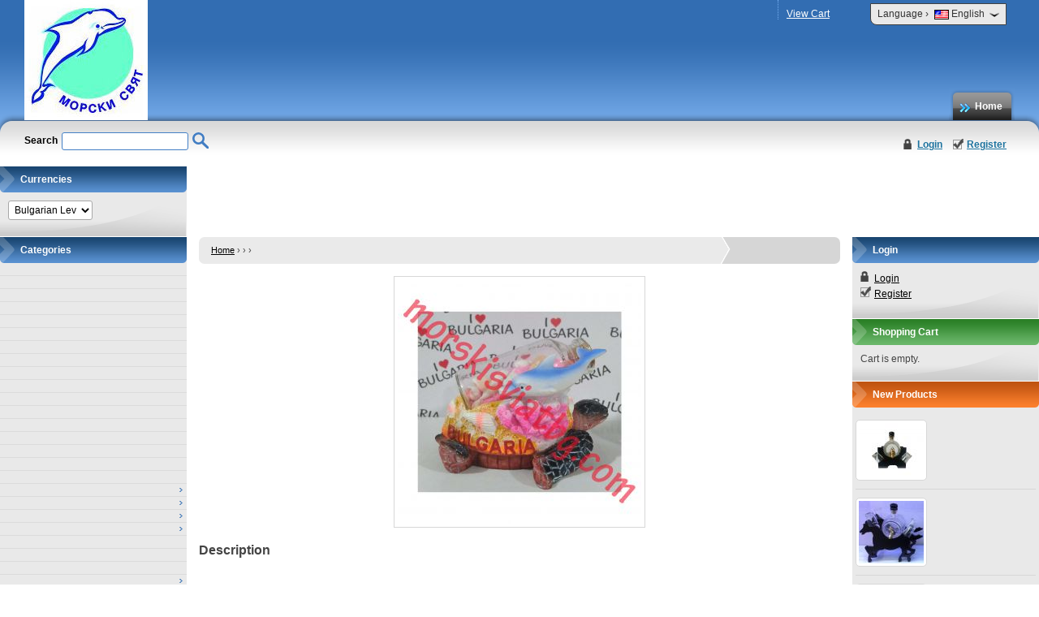

--- FILE ---
content_type: text/html
request_url: http://www.morskisviatbg.com/en/product/7336/.html
body_size: 4932
content:
<!DOCTYPE html PUBLIC "-//W3C//DTD XHTML 1.0 Transitional//EN" "http://www.w3.org/TR/xhtml1/DTD/xhtml1-transitional.dtd">
<html xmlns="http://www.w3.org/1999/xhtml">
<head>
<meta http-equiv="Content-Type" content="text/html; charset=utf-8" />
<meta http-equiv="Content-Script-Type" content="text/javascript" />
<meta http-equiv="Content-Style-Type" content="text/css" />
<meta name="description" content="" />
<meta name="keywords" content="" />
<title>: Product Details</title>
<link rel="stylesheet" type="text/css" href="/skins/rainbow/customer/css/main.css" />
<link rel="stylesheet" type="text/css" href="/skins/rainbow/customer/css/colorbox.css" />
<link rel="stylesheet" type="text/css" href="/skins/rainbow/customer/css/jquery.autocomplete.css" />
<!--[if IE]><link rel="stylesheet" type="text/css" href="/skins/rainbow/customer/css/ie-all.css" /><![endif]-->
<!--[if lt IE 8]><link rel="stylesheet" type="text/css" href="/skins/rainbow/customer/css/ie67.css" /><![endif]-->
<!--[if IE 6]><link rel="stylesheet" type="text/css" href="/skins/rainbow/customer/css/ie6.css" /><![endif]-->
<script type="text/javascript" src="/skins/skeleton/customer/js/thirdparty/jquery-1.4.2.min.js"></script>
<script type="text/javascript" src="/skins/skeleton/customer/js/thirdparty/jquery.colorbox.js"></script>
<script type="text/javascript" src="/skins/rainbow/customer/js/main.js"></script>
<link rel="alternate" type="application/rss+xml" title="News" href="/module.php?ModuleName=com.summercart.rss&amp;UILanguage=en&amp;FeedType=News" />
<script type="text/javascript">
$(function(){
	$('.innerbox').colorbox({minWidth: 500, minHeight: 300, maxWidth: '90%', maxHeight: '96%'});
	
	var contentWidth = $('.selected-language').width() + 18;
	$('#language-options').css('width', contentWidth);
});
function langMenu(type)
{
	var languageOptions = document.getElementById("language-options");
	if (!languageOptions)
		return false;
	
	if (type == 'on')
		languageOptions.style.display = "block";
	else
		languageOptions.style.display = "none";
	
	return false;
}
SC.storeRoot = 'http://www.morskisviatbg.com/';
</script>
</head>

<body class="lang-en dynamic-page dynamic-page-product" >

<div id="body-container">
<div id="container">

<div id="header">
<div id="header-left">
<div id="header-right">

	<div id="header-top">
		
	
	<div id="language" onmouseover="return langMenu('on');" onmouseout="return langMenu('off');">
		<div class="language-container">
			
			<div class="selected-language language-has-selection">
				Language <span>›</span>
				<img src="/userfiles/languages/language_1.jpg" width="18" height="12" alt="" /> English
			</div>
			
			
			
			<ul id="language-options" class="clearfix clear">
				
				<li  class="selected"><a href="/en/product/7336/.html"><img src="/userfiles/languages/language_1.jpg" width="18" height="12" alt="" /> English</a></li>
				
				<li ><a href="/product/7336/48-109-butilka-s-pyasak.html"><img src="/userfiles/languages/language_2.jpg" width="18" height="12" alt="" /> Български</a></li>
				
				<li ><a href="/tr/product/7336/.html"><img src="/userfiles/languages/language_3.jpg" width="18" height="12" alt="" /> Türkçe</a></li>
				
			</ul>
			
		</div>
	</div>
	

		<!-- Fast Menu -->
		<div id="secondary-menu">
			
			<a href="/en/cart.html">View Cart</a>
			
			
		</div>
	</div>

	<ul id="main-menu">
		
			<li><a href="/en/index.html" title="Home">Home</a></li>
			
		
	</ul>

	<h2 id="logo"><a href="/en/index.html"><img src="http://www.morskisviatbg.com/userfiles/skins/rainbow/image_501922aee9d2dd34e949635f45b7cc11.jpg" alt="" /></a></h2>

	<div id="header-bottom">
	
		<div id="header-login">
		

		
			<a href="/en/login.html" class="login">Login</a>
			<a href="/en/register.html" class="register">Register</a>
		
		</div>
		
		<form action="/en/search.html" id="header-search">
			<strong>Search</strong>
			<input type="text" class="input-text" id="sbox" name="phrase" value="" />
			<input type="image" src="/skins/rainbow/customer/images/header-search-button.gif" alt="Search" value="Search" class="input-image" />
		</form>

	</div>

	</div>
	</div>
</div><!-- header --><div id="column-top" class="h-column clearfix">
	<div class="column-wrapper">
		<div id="currency-box" class="box box-8">
<div class="box-title-wrapper">
<h2 class="box-title">Currencies</h2>
</div>

<div class="box-content"><select name="CurrencyID" id="CurrencyID">
<option value="2">Euro</option>
<option value="6" selected="selected">Bulgarian Lev</option>
</select>
</div>

</div>
	</div>
</div><div class="mainWrapper">
<table id="main">
	<tr>

	<td id="column-left" class="v-column">
		<div class="column-wrapper">
		<div class="column-inner-wrapper">
			<script type="text/javascript">
$(function () {
	var stepOver = 1; // The number of pixels of the upper box that are going to cover its parent.
	
	$("#dd-categories-box ul li").hover(
		function () {
			var firstUls = $(this).find('ul:first');
			firstUls.show();
			
			var positionLeft = $(this).position().left - stepOver + $(this).outerWidth();
			var offsetLeft = $(this).offset().left - stepOver + $(this).outerWidth();
			// Find the position that the box is going to end in.
			var wouldEnd = offsetLeft + firstUls.outerWidth();
			
			// If the box ends out of the body we move the box on the left side.
			if (wouldEnd > $('body').innerWidth()) {
				positionLeft = $(this).position().left - firstUls.outerWidth() + stepOver;
			}
			
			firstUls.css('position', 'absolute')
				.css('top', ($(this).position().top - 1) + 'px')
				.css('left', positionLeft + 'px');
		},
		function () {
			$(this).find('ul:first').hide();
		}
	);
});
</script>

<div id="dd-categories-box" class="box box-13 dd-categories-box">
<div class="box-title-wrapper">
<h2 class="box-title">Categories</h2>
</div>

<ul class="box-content">
	
	<li class="isFirst">
		<a href="/en/category/199/.html"><span></span></a>
		
	</li>
	
	<li class="">
		<a href="/en/category/194/.html"><span></span></a>
		
	</li>
	
	<li class="">
		<a href="/en/category/197/.html"><span></span></a>
		
	</li>
	
	<li class="">
		<a href="/en/category/60/.html"><span></span></a>
		
	</li>
	
	<li class="">
		<a href="/en/category/180/.html"><span></span></a>
		
	</li>
	
	<li class="">
		<a href="/en/category/193/.html"><span></span></a>
		
	</li>
	
	<li class="">
		<a href="/en/category/81/.html"><span></span></a>
		
	</li>
	
	<li class="">
		<a href="/en/category/198/.html"><span></span></a>
		
	</li>
	
	<li class="">
		<a href="/en/category/195/.html"><span></span></a>
		
	</li>
	
	<li class="">
		<a href="/en/category/113/.html"><span></span></a>
		
	</li>
	
	<li class="">
		<a href="/en/category/47/.html"><span></span></a>
		
	</li>
	
	<li class="">
		<a href="/en/category/83/.html"><span></span></a>
		
	</li>
	
	<li class="">
		<a href="/en/category/127/.html"><span></span></a>
		
	</li>
	
	<li class="">
		<a href="/en/category/159/.html"><span></span></a>
		
	</li>
	
	<li class="">
		<a href="/en/category/90/.html"><span></span></a>
		
	</li>
	
	<li class="">
		<a href="/en/category/149/.html"><span></span></a>
		
	</li>
	
	<li class="">
		<a href="/en/category/112/.html"><span></span></a>
		
	</li>
	
	<li class="">
		<a href="/en/category/108/.html" class="isParent"><span></span></a>
		<ul class="box-content">
	
	<li class="isFirst isLast">
		<a href="/en/category/77/.html"><span></span></a>
		
	</li>
	
</ul>
	</li>
	
	<li class="">
		<a href="/en/category/2/.html" class="isParent"><span></span></a>
		<ul class="box-content">
	
	<li class="isFirst">
		<a href="/en/category/4/.html"><span></span></a>
		
	</li>
	
	<li class=" isLast">
		<a href="/en/category/88/.html"><span></span></a>
		
	</li>
	
</ul>
	</li>
	
	<li class="">
		<a href="/en/category/66/.html" class="isParent"><span></span></a>
		<ul class="box-content">
	
	<li class="isFirst isLast">
		<a href="/en/category/67/.html"><span></span></a>
		
	</li>
	
</ul>
	</li>
	
	<li class="">
		<a href="/en/category/106/.html" class="isParent"><span></span></a>
		<ul class="box-content">
	
	<li class="isFirst isLast">
		<a href="/en/category/179/.html" class="isParent"><span></span></a>
		<ul class="box-content">
	
	<li class="isFirst isLast">
		<a href="/en/category/160/.html"><span></span></a>
		
	</li>
	
</ul>
	</li>
	
</ul>
	</li>
	
	<li class="">
		<a href="/en/category/107/.html"><span></span></a>
		
	</li>
	
	<li class="">
		<a href="/en/category/74/.html"><span></span></a>
		
	</li>
	
	<li class="">
		<a href="/en/category/128/.html"><span></span></a>
		
	</li>
	
	<li class=" isOpen">
		<a href="/en/category/178/.html" class="isParent"><span></span></a>
		<ul class="box-content">
	
	<li class="isFirst">
		<a href="/en/category/184/.html"><span></span></a>
		
	</li>
	
	<li class="">
		<a href="/en/category/183/.html"><span></span></a>
		
	</li>
	
	<li class="">
		<a href="/en/category/182/.html"><span></span></a>
		
	</li>
	
	<li class=" isOpen isCurrent">
		<a href="/en/category/181/.html"><span></span></a>
		
	</li>
	
	<li class="">
		<a href="/en/category/185/.html"><span></span></a>
		
	</li>
	
	<li class="">
		<a href="/en/category/186/.html"><span></span></a>
		
	</li>
	
	<li class="">
		<a href="/en/category/187/.html"><span></span></a>
		
	</li>
	
	<li class="">
		<a href="/en/category/188/.html"><span></span></a>
		
	</li>
	
	<li class="">
		<a href="/en/category/189/.html"><span></span></a>
		
	</li>
	
	<li class="">
		<a href="/en/category/190/.html"><span></span></a>
		
	</li>
	
	<li class="">
		<a href="/en/category/191/.html"><span></span></a>
		
	</li>
	
	<li class="">
		<a href="/en/category/136/.html" class="isParent"><span></span></a>
		<ul class="box-content">
	
	<li class="isFirst">
		<a href="/en/category/137/.html"><span></span></a>
		
	</li>
	
	<li class="">
		<a href="/en/category/138/.html"><span></span></a>
		
	</li>
	
	<li class="">
		<a href="/en/category/139/.html"><span></span></a>
		
	</li>
	
	<li class="">
		<a href="/en/category/140/.html"><span></span></a>
		
	</li>
	
	<li class="">
		<a href="/en/category/141/.html"><span></span></a>
		
	</li>
	
	<li class="">
		<a href="/en/category/142/.html"><span></span></a>
		
	</li>
	
	<li class="">
		<a href="/en/category/143/.html"><span></span></a>
		
	</li>
	
	<li class="">
		<a href="/en/category/144/.html"><span></span></a>
		
	</li>
	
	<li class="">
		<a href="/en/category/71/.html"><span></span></a>
		
	</li>
	
	<li class="">
		<a href="/en/category/154/.html"><span></span></a>
		
	</li>
	
	<li class=" isLast">
		<a href="/en/category/157/.html"><span></span></a>
		
	</li>
	
</ul>
	</li>
	
	<li class="">
		<a href="/en/category/150/.html"><span></span></a>
		
	</li>
	
	<li class="">
		<a href="/en/category/75/.html"><span></span></a>
		
	</li>
	
	<li class=" isLast">
		<a href="/en/category/175/.html"><span></span></a>
		
	</li>
	
</ul>
	</li>
	
	<li class="">
		<a href="/en/category/163/.html"><span></span></a>
		
	</li>
	
	<li class="">
		<a href="/en/category/156/.html"><span></span></a>
		
	</li>
	
	<li class="">
		<a href="/en/category/177/.html"><span></span></a>
		
	</li>
	
	<li class="">
		<a href="/en/category/133/.html"><span></span></a>
		
	</li>
	
	<li class=" isLast">
		<a href="/en/category/172/.html" class="isParent"><span></span></a>
		<ul class="box-content">
	
	<li class="isFirst isLast">
		<a href="/en/category/169/.html"><span></span></a>
		
	</li>
	
</ul>
	</li>
	
</ul>

</div><div id="search-box" class="box box-6 search-box">
	<div class="box-title-wrapper">
		<h2 class="box-title">Search</h2>
	</div>

	<form action="/en/search.html" class="box-content">
		<input type="text" class="input-text" name="phrase" id="phrase" value="" size="25" />
		<div class="button-container right">
			<a href="/en/search.html?action=dmAdvancedSearch" class="view-all">Advanced Search</a>
			<span class="button"><input type="submit" class="input-submit" value="Search" /></span>
		</div>
	</form>
</div><div id="manufacturers-box" class="box box-4 manufacturers-box">
<div class="box-title-wrapper">
<h2 class="box-title">Manufacturers</h2>
</div>

<div class="box-content">

<a href="/en/manufacturer/1/.html" title=""> </a>



</div>

</div>
		</div>
		</div>
	</td>

	<!-- Content Area -->
	<td id="content">
		<div id="content-wrap"><div id="product-page" class="hproduct hreview-aggregate" typeof="product:Product"
	xmlns:product="http://search.yahoo.com/searchmonkey/product/"
	xmlns:rdfs="http://www.w3.org/2000/01/rdf-schema#"
	xmlns:media="http://search.yahoo.com/searchmonkey/media/"
	xmlns:review="http://purl.org/stuff/rev#"
	xmlns:use="http://search.yahoo.com/searchmonkey-datatype/use/"
	xmlns:currency="http://search.yahoo.com/searchmonkey-datatype/currency/">


<div id="breadcrumb">
<div class="breadcrumb-bg">
	<span><a href="/en/index.html">Home</a> &rsaquo; </span>
	 <span><a href="/en/category/178/.html"></a> &rsaquo; </span> <span><a href="/en/category/181/.html"></a> &rsaquo; </span>
	<span class="active item fn"></span>
</div>
</div>

<div class="h1-title title-wrapper">
	<div class="title-left">
		<h1 class="title-right fn" property="rdfs:label"></h1>
	</div>
</div>

<div class="page-content">
<div class="page-content-bg">
<div class="page-content-bg-repeat">

	<div class="da-top"><div class="da-top-bg"></div></div>

	<div id="product-images" class="">

		<div class="product-image">
			
			
				<a href="http://www.morskisviatbg.com/userfiles/productlargeimages/product_9902.jpg" title="" class="innerbox product-image-link" rel="gallery">
			
			<img class="photo" rel="rdfs:seeAlso media:image" src="http://www.morskisviatbg.com/userfiles/productimages/product_9902.jpg" alt="" />
			</a>
			
		</div>

		<div id="product-thumbs">
			
		</div>

	</div>

	<div class="product-details">

		<div class="item">
			<div class="product-description-title">Description</div>
			<h2 class="product-description description" property="rdfs:comment"></h2>
		</div>

		<div class="product-features">
			<ul>
				<li><strong>Code:</strong> <span id="ProductCode" class="sku" property="product:identifier" datatype="use:sku">1005023</span></li>
					
				
				<li><strong>Manufacturer:</strong> <a rel="product:manufacturer" typeof="vcard:VCard commerce:Business" property="vcard:url" href="/en/manufacturer/1/.html"><span class="brand" property="vcard:organization-name"></span></a></li>
				
						
				
					
				
			</ul>
		</div>
		
		<form action="/en/cart.html" method="post" id="cart_form" class="item ">

			

			<div id="ProductPricesHolder">
		
				
			
			</div>

			<div class="out-of-stock" style="display:none;">
				Out of stock
			</div>

			
			<div class="quantity availability">
				<span class="value-title" title="In stock"></span>
				Quantity: <input type="text" class="input-text center" name="Quantity" value="1" size="3" /> 
				<span class="button button-cart">
					<input type="submit" class="input-submit" value="Add to cart" />
				</span>
			</div>
			

			<input type="hidden" name="action" value="dmAddToCart" />
			<input type="hidden" name="ProductID" value="7336" />
			<input type="hidden" id="ProductVariantID" name="ProductVariantID" value="" />
		</form>

		<div class="button-actions">

				<span class="button button-stf">
					<a rel="nofollow" href="/send_to_friend.php?ProductID=7336" id="sendToFriend" title="Send to friend">Send to friend</a>
				</span>

				<span class="button button-rate">
					<a rel="nofollow" href="/module.php?ModuleName=com.summercart.ratingactions&amp;action=acRate&amp;ProductID=7336&amp;load=table" id="rateThisProduct" title="Rate this product">Rate this product</a>
				</span>

				<span class="button button-wishlist">
	
	<a rel="nofollow" href="/en/wishlist.html?action=addItem&amp;ProductID=7336" id="addToWishlistButton" title="Add to wishlist">Add to wishlist</a>
	
	
</span>
<script type="text/javascript"><!--
$('#addToWishlistButton').click(function () {
	var wishlistPageUrl = '/en/wishlist.html';
	$('#cart_form [name="action"]').val('addItem');
	SC.Util.postSubmit(wishlistPageUrl, $('#cart_form').serialize());
	return false;
});
--></script>
				

			</div>

		<!-- Tabs -->
		<script type="text/javascript">
		$(function () {
			SC.Util.Tabs('#product-detailed-description');
		});
		</script>

		<div class="tabs clear">
		<div class="tabsbg-rt">
		<div class="tabsbg-rb">

			<ul class="clearfix tabs-menu">		
				<li><a href="#product-detailed-description">Detailed Description</a></li>
		
				
		
				
		
				
			
				
			
				
			</ul>

			<div class="tab-content" id="product-detailed-description">
				
			</div>

			

			

			

		</div>
		</div>
		</div>
	</div>

	<div class="da-bottom"><div class="da-bottom-bg"></div></div>

</div>
</div>
</div>

</div>

<script type="text/javascript"><!--
productVariants = [];
productVariantOptions = [];

var defaultVariantData = {
	ProductVariantImage: $('#product-image img').attr('src')
};

$(function() {
	$('#rateThisProduct').colorbox({minWidth: 400, minHeight: 350});
	$('#sendToFriend').colorbox({innerWidth: 450, minHeight: 420, iframe:true});
	SC.Util.loadFile('/skins/skeleton/customer/js/product.js', 'js');
});
--></script>
			</div>
		</td>
		<!-- Content Area - End -->

		<td id="column-right" class="v-column">
			<div class="column-wrapper">
			<div class="column-inner-wrapper">
				<div id="login-box" class="box box-2">
<div class="box-title-wrapper">
<h2 class="box-title">Login</h2>
</div>

<div class="box-content clearfix">
	

	
	<a href="/en/login.html" class="login">Login</a>
	<a href="/en/register.html" class="register">Register</a>
	
</div>

</div><div id="cart-box" class="box box-5">
<div class="box-title-wrapper">
	<h2 class="box-title">Shopping Cart</h2>
</div>

<div class="box-content">

<div>Cart is empty.</div>



</div>
</div>
<div id="new-products" class="box box-11 products-box">
<div class="box-title-wrapper">
<h2 class="box-title">New Products</h2>
</div>

<div class="box-content">

<div class="product clearfix">

	<a href="/en/product/7826/.html" class="product-image-link" title=""><img src="http://www.morskisviatbg.com/userfiles/productboximages/product_10482.jpg" alt="" width="80" height="67" /></a>

<h3><a href="/en/product/7826/.html"></a></h3>



</div>

<div class="product clearfix">

	<a href="/en/product/7825/.html" class="product-image-link" title=""><img src="http://www.morskisviatbg.com/userfiles/productboximages/product_10481.jpg" alt="" width="80" height="77" /></a>

<h3><a href="/en/product/7825/.html"></a></h3>



</div>

<div class="product clearfix">

	<a href="/en/product/7824/.html" class="product-image-link" title=""><img src="http://www.morskisviatbg.com/userfiles/productboximages/product_10480.jpg" alt="" width="80" height="58" /></a>

<h3><a href="/en/product/7824/.html"></a></h3>



</div>

<div class="product clearfix">

	<a href="/en/product/7823/.html" class="product-image-link" title=""><img src="http://www.morskisviatbg.com/userfiles/productboximages/product_10479.jpg" alt="" width="75" height="80" /></a>

<h3><a href="/en/product/7823/.html"></a></h3>



</div>

<div class="product clearfix">

	<a href="/en/product/7822/.html" class="product-image-link" title=""><img src="http://www.morskisviatbg.com/userfiles/productboximages/product_10478.jpg" alt="" width="80" height="71" /></a>

<h3><a href="/en/product/7822/.html"></a></h3>



</div>

</div>

</div>

<div id="bestsellers-box" class="box box-1 products-box">
<div class="box-title-wrapper">
<h2 class="box-title">Bestsellers</h2>
</div>

<div class="box-content">

<div class="product clearfix">

	<a href="/en/product/7530/.html" class="product-image-link" title=""><img src="http://www.morskisviatbg.com/userfiles/productboximages/product_10140.jpg" alt="" width="80" height="77" /></a>

<h3><a href="/en/product/7530/.html"></a></h3>



</div>

<div class="product clearfix">

	<a href="/en/product/3486/.html" class="product-image-link" title=""><img src="http://www.morskisviatbg.com/userfiles/productboximages/product_4531.jpg" alt="" width="39" height="80" /></a>

<h3><a href="/en/product/3486/.html"></a></h3>



</div>

<div class="product clearfix">

	<a href="/en/product/2368/.html" class="product-image-link" title=""><img src="http://www.morskisviatbg.com/userfiles/productboximages/product_8570.jpg" alt="" width="80" height="29" /></a>

<h3><a href="/en/product/2368/.html"></a></h3>



</div>

<div class="product clearfix">

	<a href="/en/product/7430/.html" class="product-image-link" title=""><img src="http://www.morskisviatbg.com/userfiles/productboximages/product_10011.jpg" alt="" width="45" height="80" /></a>

<h3><a href="/en/product/7430/.html"></a></h3>



</div>

<div class="product clearfix">

	<a href="/en/product/7313/.html" class="product-image-link" title=""><img src="http://www.morskisviatbg.com/userfiles/productboximages/product_9875.jpg" alt="" width="80" height="80" /></a>

<h3><a href="/en/product/7313/.html"></a></h3>



</div>

</div>

</div>

			</div>
			</div>
		</td>
	</tr>
</table><!-- // #main -->
</div> <!-- // #mainWrapper --><div id="column-bottom" class="h-column clearfix">
	<div class="column-wrapper">
		
	</div>
</div>
<!-- Footer -->
<table id="footer" cellpadding="0" cellspacing="0" border="0">
	<tr>
		<td id="footer_icons">
			<img src="/skins/rainbow/customer/images/footer_icons.png" alt="" class="showFooterIcons1" />
		</td>
		<td id="footer_text">
			<strong>Quick Links</strong>
			<div id="footer_links">
				
					<div><img src="/skins/rainbow/customer/images/bullet_blue3.gif" alt="" />&nbsp;&nbsp;<a href="/en/index.html">Home</a></div>
					<!-- | -->
				
					<div><img src="/skins/rainbow/customer/images/bullet_blue3.gif" alt="" />&nbsp;&nbsp;<a href="/en/form/2/returns.html">Returns</a></div>
					<!-- | -->
				
					<div><img src="/skins/rainbow/customer/images/bullet_blue3.gif" alt="" />&nbsp;&nbsp;<a href="/en/login.html">Member Login</a></div>
					<!-- | -->
				
					<div><img src="/skins/rainbow/customer/images/bullet_blue3.gif" alt="" />&nbsp;&nbsp;<a href="/en/page/6/f-a-q.html">F.A.Q.</a></div>
					<!-- | -->
				
					<div><img src="/skins/rainbow/customer/images/bullet_blue3.gif" alt="" />&nbsp;&nbsp;<a href="/en/register.html">Register</a></div>
					<!-- | -->
				
					<div><img src="/skins/rainbow/customer/images/bullet_blue3.gif" alt="" />&nbsp;&nbsp;<a href="/search.php?action=dmAdvancedSearch">Search</a></div>
					<!-- | -->
				
					<div><img src="/skins/rainbow/customer/images/bullet_blue3.gif" alt="" />&nbsp;&nbsp;<a href="/en/page/4/privacy-policy.html">Privacy Policy</a></div>
					<!-- | -->
				
					<div><img src="/skins/rainbow/customer/images/bullet_blue3.gif" alt="" />&nbsp;&nbsp;<a href="/en/page/5/terms-conditions.html">Terms &amp; Conditions</a></div>
					<!--  -->
				
			</div>
			
			<div class="clear"></div>
		</td>
		<td id="footer_map">
				<strong class="contact_info_title ">Contact Information</strong>
				<br/>
				 <br/>
				<br/><br/>
				
				Email: <a href="mailto:"></a><br />
				Phone: 
				
				<br/><br/><br/>
				<a href="http://www.summercart.com/" target="_blank">Summer Cart shopping cart software</a>
				<br/>
		</td>
	</tr>
</table>

</div><!-- container -->
</div><!-- body-container -->

</body>
</html>

--- FILE ---
content_type: application/javascript
request_url: http://www.morskisviatbg.com/skins/skeleton/customer/js/product.js
body_size: 4858
content:
PRODUCT_VARIANT_GLOBAL_OPTION = 1;
PRODUCT_VARIANT_LOCAL_OPTION = 2;

var selectedOptions = new Array();
selectedOptions[PRODUCT_VARIANT_GLOBAL_OPTION] = new Array();
selectedOptions[PRODUCT_VARIANT_LOCAL_OPTION] = new Array();

function variantIdentifier()
{
	selectedOptions[PRODUCT_VARIANT_GLOBAL_OPTION] = new Array();
	selectedOptions[PRODUCT_VARIANT_LOCAL_OPTION] = new Array();
	
	$('select[name^="Options[ProductOptions"]').each(function () {
		var optionTypeAndId = getOptionTypeAndId(this);
		var optionGroupId = optionTypeAndId[1];
		if (!productVariantOptions[PRODUCT_VARIANT_GLOBAL_OPTION] || !productVariantOptions[PRODUCT_VARIANT_GLOBAL_OPTION][optionGroupId]) {
			return;
		}
		var key = selectedOptions[PRODUCT_VARIANT_GLOBAL_OPTION].length;
		selectedOptions[PRODUCT_VARIANT_GLOBAL_OPTION][key] = $(this).val();
	});
	$('select[name^="Options[LocalOptions"]').each(function () {
		var optionTypeAndId = getOptionTypeAndId(this);
		var optionGroupId = optionTypeAndId[1];
		if (!productVariantOptions[PRODUCT_VARIANT_LOCAL_OPTION] || !productVariantOptions[PRODUCT_VARIANT_LOCAL_OPTION][optionGroupId]) {
			return;
		}
		var key = selectedOptions[PRODUCT_VARIANT_LOCAL_OPTION].length;
		selectedOptions[PRODUCT_VARIANT_LOCAL_OPTION][key] = $(this).val();
	});
	
	selectedOptions[PRODUCT_VARIANT_GLOBAL_OPTION].sort(variantOptionsSort);
	selectedOptions[PRODUCT_VARIANT_LOCAL_OPTION].sort(variantOptionsSort);
	
	identifier = '';
	if (selectedOptions[PRODUCT_VARIANT_GLOBAL_OPTION].length)
		identifier += PRODUCT_VARIANT_GLOBAL_OPTION + ':' + selectedOptions[PRODUCT_VARIANT_GLOBAL_OPTION].join('-') + '-';
	identifier += '|';
	if (selectedOptions[PRODUCT_VARIANT_LOCAL_OPTION].length)
		identifier += PRODUCT_VARIANT_LOCAL_OPTION + ':' + selectedOptions[PRODUCT_VARIANT_LOCAL_OPTION].join('-') + '-';
	
	return identifier;
}
function getOptionTypeAndId(optionSelect)
{
	var match = $(optionSelect).attr('name').match(/^.+\[(.+?)\]\[([0-9]+)\]/);
	if (match === null) {
		return false;
	}
	if (!match[1] || !match[2]) {
		return false;
	}
	return new Array(match[1], match[2]);
}
function variantOptionsSort(x, y)
{
	if (parseInt(x) < parseInt(y))
		return -1;
	return (parseInt(x) > parseInt(y));
}

$(function() {
	$('select[name^="Options\["]').change(function () {
		var optionTypeAndId = getOptionTypeAndId(this);
		if (optionTypeAndId === false) {
			return;
		}
		var optionType = optionTypeAndId[0];
		var optionId = optionTypeAndId[1];
		if (optionType == 'ProductOptions' && (!productVariantOptions[PRODUCT_VARIANT_GLOBAL_OPTION] || !productVariantOptions[PRODUCT_VARIANT_GLOBAL_OPTION][optionId])) {
			return;
		} else if (optionType == 'LocalOptions' && (!productVariantOptions[PRODUCT_VARIANT_LOCAL_OPTION] || !productVariantOptions[PRODUCT_VARIANT_LOCAL_OPTION][optionId])) {
			return;
		}
		
		var id = variantIdentifier();
		
		if (!productVariants[id]) {
			return;
		}
		var variant = productVariants[id];
		
		$.get(SC.storeRoot + 'product.php', {
				ProductVariantID: variant.ProductVariantID,
				action: 'variantDetailsJson',
				load: 'table'
			},
			function (data) {
				$('#ProductPricesHolder').html(data.PricesTable);
				
				// If wholesale prices is not focused hide the appended html
				var isHiddenWholesalePrices = ($('#wholesale-prices').length ? $('#wholesale-prices').is(':hidden') : true);
				$('#wholesale-prices').remove();
				$('.tabsbg-rb').append(data.WholesalePricesTab);
				if (isHiddenWholesalePrices)
					$('#wholesale-prices').hide();
				
				$('#product-page #product-images .product-image').html(data.DefaultImageHtml);
				$('.innerbox').colorbox({minWidth: 500, minHeight: 300});
				if (data.hasAddToCart) {
					$('.add-to-cart').show();
					$('.out-of-stock').hide();
				} else {
					$('.add-to-cart').hide();
					$('.out-of-stock').show();
				}
			},
			'json'
		);
		
		$('#ProductCode').html(variant.ProductVariantCode);
		$('#ProductWeight').html(variant.ProductVariantWeight);
		if (variant.ProductVariantImage == '') {
			variant.ProductVariantImage = defaultVariantData.ProductVariantImage;
		}
		$('#ProductVariantID').val(variant.ProductVariantID);
	});
	
	$('#cart_form').submit(function() {
		var textInputs = $('#cart_form').find('input:text').get();
		
		for (index in textInputs) {
			if ($(textInputs[index]).hasClass('required') && (textInputs[index].value == '')) {
				alert('There is empty required text input!');
				return false;
			}
		}
		
		var fileInputs = $('input:file').get();
		if (fileInputs.length == 0)
			return true;
		
		$('#cart_form').attr('enctype', 'multipart/form-data').attr('encoding', 'multipart/form-data');
		for (index in fileInputs) {
			if ($(fileInputs[index]).hasClass('required') && (fileInputs[index].value == '')) {
				alert('There is empty required file input!');
				return false;
			}
		}
		return true;
	});
});